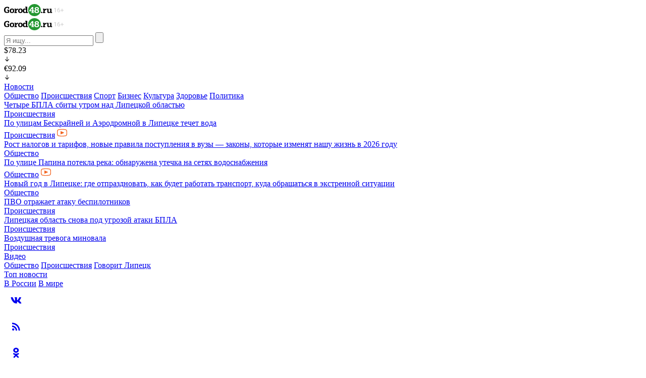

--- FILE ---
content_type: text/html; charset=UTF-8
request_url: https://gorod48.ru/news/410788/
body_size: 17314
content:
<!DOCTYPE html>
<html lang="ru" data-wf-page="6589c5875d52e6e1acae522b" data-wf-site="6589c5875d52e6e1acae5228">
  <head>
    <meta content="width=device-width, initial-scale=1" name="viewport"/>
    <meta http-equiv="Content-Type" content="text/html; charset=UTF-8" />
<meta name="keywords" content="последние главные новости и присшествия дня вчера и сегодня в России и мире город 48 Самосуд  воровство" />
<meta name="description" content="Над преступниками совершили самосуд." />
<script type="text/javascript" data-skip-moving="true">(function(w, d) {var v = w.frameCacheVars = {'CACHE_MODE':'HTMLCACHE','storageBlocks':[],'dynamicBlocks':{'y0XwfU':'d41d8cd98f00','2DJmFo':'d41d8cd98f00','ALOAcH':'d41d8cd98f00','Zg1Ab0':'d41d8cd98f00','comments.form':'8f0cedc49681','MoecjV':'d41d8cd98f00'},'AUTO_UPDATE':true,'AUTO_UPDATE_TTL':'0','version':'2'};var inv = false;if (v.AUTO_UPDATE === false){if (v.AUTO_UPDATE_TTL && v.AUTO_UPDATE_TTL > 0){var lm = Date.parse(d.lastModified);if (!isNaN(lm)){var td = new Date().getTime();if ((lm + v.AUTO_UPDATE_TTL * 1000) >= td){w.frameRequestStart = false;w.preventAutoUpdate = true;return;}inv = true;}}else{w.frameRequestStart = false;w.preventAutoUpdate = true;return;}}var r = w.XMLHttpRequest ? new XMLHttpRequest() : (w.ActiveXObject ? new w.ActiveXObject("Microsoft.XMLHTTP") : null);if (!r) { return; }w.frameRequestStart = true;var m = v.CACHE_MODE; var l = w.location; var x = new Date().getTime();var q = "?bxrand=" + x + (l.search.length > 0 ? "&" + l.search.substring(1) : "");var u = l.protocol + "//" + l.host + l.pathname + q;r.open("GET", u, true);r.setRequestHeader("BX-ACTION-TYPE", "get_dynamic");r.setRequestHeader("X-Bitrix-Composite", "get_dynamic");r.setRequestHeader("BX-CACHE-MODE", m);r.setRequestHeader("BX-CACHE-BLOCKS", v.dynamicBlocks ? JSON.stringify(v.dynamicBlocks) : "");if (inv){r.setRequestHeader("BX-INVALIDATE-CACHE", "Y");}try { r.setRequestHeader("BX-REF", d.referrer || "");} catch(e) {}if (m === "APPCACHE"){r.setRequestHeader("BX-APPCACHE-PARAMS", JSON.stringify(v.PARAMS));r.setRequestHeader("BX-APPCACHE-URL", v.PAGE_URL ? v.PAGE_URL : "");}r.onreadystatechange = function() {if (r.readyState != 4) { return; }var a = r.getResponseHeader("BX-RAND");var b = w.BX && w.BX.frameCache ? w.BX.frameCache : false;if (a != x || !((r.status >= 200 && r.status < 300) || r.status === 304 || r.status === 1223 || r.status === 0)){var f = {error:true, reason:a!=x?"bad_rand":"bad_status", url:u, xhr:r, status:r.status};if (w.BX && w.BX.ready && b){BX.ready(function() {setTimeout(function(){BX.onCustomEvent("onFrameDataRequestFail", [f]);}, 0);});}w.frameRequestFail = f;return;}if (b){b.onFrameDataReceived(r.responseText);if (!w.frameUpdateInvoked){b.update(false);}w.frameUpdateInvoked = true;}else{w.frameDataString = r.responseText;}};r.send();var p = w.performance;if (p && p.addEventListener && p.getEntries && p.setResourceTimingBufferSize){var e = 'resourcetimingbufferfull';var h = function() {if (w.BX && w.BX.frameCache && w.BX.frameCache.frameDataInserted){p.removeEventListener(e, h);}else {p.setResourceTimingBufferSize(p.getEntries().length + 50);}};p.addEventListener(e, h);}})(window, document);</script>
<script type="text/javascript" data-skip-moving="true">(function(w, d, n) {var cl = "bx-core";var ht = d.documentElement;var htc = ht ? ht.className : undefined;if (htc === undefined || htc.indexOf(cl) !== -1){return;}var ua = n.userAgent;if (/(iPad;)|(iPhone;)/i.test(ua)){cl += " bx-ios";}else if (/Windows/i.test(ua)){cl += ' bx-win';}else if (/Macintosh/i.test(ua)){cl += " bx-mac";}else if (/Linux/i.test(ua) && !/Android/i.test(ua)){cl += " bx-linux";}else if (/Android/i.test(ua)){cl += " bx-android";}cl += (/(ipad|iphone|android|mobile|touch)/i.test(ua) ? " bx-touch" : " bx-no-touch");cl += w.devicePixelRatio && w.devicePixelRatio >= 2? " bx-retina": " bx-no-retina";var ieVersion = -1;if (/AppleWebKit/.test(ua)){cl += " bx-chrome";}else if (/Opera/.test(ua)){cl += " bx-opera";}else if (/Firefox/.test(ua)){cl += " bx-firefox";}ht.className = htc ? htc + " " + cl : cl;})(window, document, navigator);</script>


<link href="/bitrix/cache/css/s2/gorod48/template_7329d3a6fe55a9a29bf4065f4c693aa5/template_7329d3a6fe55a9a29bf4065f4c693aa5_v1.css?1738566467211333" type="text/css"  data-template-style="true" rel="stylesheet" />







<link href="/local/templates/gorod48/images/favicon.png" rel="shortcut icon" type="image/x-icon">
<link href="/local/templates/gorod48/images/webclip.png" rel="apple-touch-icon">
<meta property="og:url" content="https://gorod48.ru"/>
<meta property="og:type" content="article" />
<meta property="og:title" content="Шесть мексиканцев поплатились за воровство конечностями — СМИ" />
<meta property="og:description" content="" />
<meta property="og:image" content="https://gorod48.ru/upload/iblock/2b5/2b5bec1d503bdada446397d0605615de.jpg" />
<meta property="og:image:width" content="535" />
<meta property="og:image:height" content="357" />



    <title>Шесть мексиканцев поплатились за воровство конечностями — СМИ</title>
  </head>
  <body>
    <div id="panel">
       
    </div>
    <div id="bxdynamic_y0XwfU_start" style="display:none"></div><div id="bxdynamic_y0XwfU_end" style="display:none"></div>    <div class="h-banner">
      <div id="bxdynamic_2DJmFo_start" style="display:none"></div><div id="bxdynamic_2DJmFo_end" style="display:none"></div>    </div>
    <div data-w-id="898a49d2-a77b-8a03-9d1b-75a374644afd" data-animation="over-left" data-collapse="all" data-duration="800" data-easing="ease-in-out" data-easing2="ease-in-out" role="banner" class="navbar w-nav">
      <div class="nav-menu-closebg"></div>
      <div class="container mod--nav">
        <div class="nav-inner">
          <div class="nav-burger w-nav-button"></div>
          <a href="/" class="nav-logo w-nav-brand">
            <img src="/local/templates/gorod48/images/navlogo.svg" loading="lazy" alt="" class="nav-logo-img">
          </a>
          <nav role="navigation" class="nav-menu w-nav-menu">
            <div class="nav-menu-flex">
              <div class="nav-menu-top">
                <a href="/" class="w-inline-block">
                  <img src="/local/templates/gorod48/images/navlogo.svg" loading="lazy" alt="" class="nav-logo-img">
                </a>
                <div class="nav-burger--menu w-nav-button"></div>
              </div>
              <form action="/search/">
  <div class="search">
    <input type="text" class="search-input" name="q" value="" placeholder="Я ищу..." />
    <input type="submit" value="" class="search-btn w-button" />
  </div>
</form>              <div class="nav-mob">
                                <div class="nav-currency-wr">
  <div class="nav-currency  mod--red">
    <div>$78.23</div>
    <div class="nav-currency-ico w-embed">
      <svg width="12" height="12" viewbox="0 0 12 12" fill="none" xmlns="http://www.w3.org/2000/svg">
        <path d="M2.22656 6.35213C2.27882 6.29969 2.34092 6.25809 2.40929 6.2297C2.47766 6.20131 2.55097 6.18669 2.625 6.18669C2.69903 6.18669 2.77234 6.20131 2.84071 6.2297C2.90908 6.25809 2.97118 6.29969 3.02344 6.35213L5.43703 8.76573L5.43703 1.8751C5.43703 1.72592 5.49629 1.58285 5.60178 1.47736C5.70727 1.37187 5.85035 1.3126 5.99953 1.3126C6.14872 1.3126 6.29179 1.37187 6.39728 1.47736C6.50277 1.58284 6.56203 1.72592 6.56203 1.8751L6.56203 8.76573L8.97656 6.35213C9.08224 6.24646 9.22556 6.1871 9.375 6.1871C9.52444 6.1871 9.66777 6.24646 9.77344 6.35213C9.87911 6.45781 9.93848 6.60113 9.93848 6.75057C9.93848 6.90001 9.87911 7.04334 9.77344 7.14901L6.39844 10.524C6.34618 10.5764 6.28408 10.6181 6.21571 10.6464C6.14734 10.6748 6.07403 10.6895 6 10.6895C5.92597 10.6895 5.85266 10.6748 5.78429 10.6464C5.71592 10.6181 5.65382 10.5764 5.60156 10.524L2.22656 7.14901C2.17412 7.09675 2.13251 7.03466 2.10412 6.96628C2.07573 6.89791 2.06112 6.82461 2.06112 6.75057C2.06112 6.67654 2.07573 6.60323 2.10412 6.53486C2.13251 6.46649 2.17412 6.40439 2.22656 6.35213Z" fill="currentcolor"></path>
      </svg>
    </div>
  </div>
  <div class="nav-currency  mod--red">
    <div>€92.09</div>
    <div class="nav-currency-ico w-embed">
      <svg width="12" height="12" viewbox="0 0 12 12" fill="none" xmlns="http://www.w3.org/2000/svg">
        <path d="M2.22656 6.35213C2.27882 6.29969 2.34092 6.25809 2.40929 6.2297C2.47766 6.20131 2.55097 6.18669 2.625 6.18669C2.69903 6.18669 2.77234 6.20131 2.84071 6.2297C2.90908 6.25809 2.97118 6.29969 3.02344 6.35213L5.43703 8.76573L5.43703 1.8751C5.43703 1.72592 5.49629 1.58285 5.60178 1.47736C5.70727 1.37187 5.85035 1.3126 5.99953 1.3126C6.14872 1.3126 6.29179 1.37187 6.39728 1.47736C6.50277 1.58284 6.56203 1.72592 6.56203 1.8751L6.56203 8.76573L8.97656 6.35213C9.08224 6.24646 9.22556 6.1871 9.375 6.1871C9.52444 6.1871 9.66777 6.24646 9.77344 6.35213C9.87911 6.45781 9.93848 6.60113 9.93848 6.75057C9.93848 6.90001 9.87911 7.04334 9.77344 7.14901L6.39844 10.524C6.34618 10.5764 6.28408 10.6181 6.21571 10.6464C6.14734 10.6748 6.07403 10.6895 6 10.6895C5.92597 10.6895 5.85266 10.6748 5.78429 10.6464C5.71592 10.6181 5.65382 10.5764 5.60156 10.524L2.22656 7.14901C2.17412 7.09675 2.13251 7.03466 2.10412 6.96628C2.07573 6.89791 2.06112 6.82461 2.06112 6.75057C2.06112 6.67654 2.07573 6.60323 2.10412 6.53486C2.13251 6.46649 2.17412 6.40439 2.22656 6.35213Z" fill="currentcolor"></path>
      </svg></div>
  </div>
</div>                              </div>
              <div class="nav-menu-center">
                <div class="nav-menu-sec">
                  <a href="/news/" class="nav-menu-sec-title">Новости</a>
                  
<div class="nav-menu-link-grid">
      <a href="/news/association/" class="nav-menu-sec-link">Общество</a>
      <a href="/news/accident/" class="nav-menu-sec-link">Происшествия</a>
      <a href="/news/sport/" class="nav-menu-sec-link">Спорт</a>
      <a href="/news/business/" class="nav-menu-sec-link">Бизнес</a>
      <a href="/news/culture/" class="nav-menu-sec-link">Культура</a>
      <a href="/news/health/" class="nav-menu-sec-link">Здоровье</a>
      <a href="/news/politics/" class="nav-menu-sec-link">Политика</a>
  </div>
                </div>
                <div class="nav-menu-news">
                  <div data-name="slider-nav" class="swiper mod--nav">
                                        <div class="swiper-wrapper mod--tabs">
      <div class="swiper-slide mod--nav">
      <div class="card-small">
        <a href="/news/1978976/" class="card-small-title-link">Четыре БПЛА сбиты утром над Липецкой областью</a>
        <div class="card-small-bot">
          <a href="/news/accident/" class="card-small-cat">Происшествия</a>
                    </div>
      </div>
    </div>
      <div class="swiper-slide mod--nav">
      <div class="card-small">
        <a href="/news/1978921/" class="card-small-title-link">По улицам Бескрайней и Аэродромной в Липецке течет вода</a>
        <div class="card-small-bot">
          <a href="/news/accident/" class="card-small-cat">Происшествия</a>
                          <img loading="lazy" src="/local/templates/gorod48/images/video--ico.svg" alt="" class="card--small-ico">
                    </div>
      </div>
    </div>
      <div class="swiper-slide mod--nav">
      <div class="card-small">
        <a href="/news/1978842/" class="card-small-title-link">Рост налогов и тарифов, новые правила поступления в вузы — законы, которые изменят нашу жизнь в 2026 году</a>
        <div class="card-small-bot">
          <a href="/news/association/" class="card-small-cat">Общество</a>
                    </div>
      </div>
    </div>
      <div class="swiper-slide mod--nav">
      <div class="card-small">
        <a href="/news/1978878/" class="card-small-title-link">По улице Папина потекла река: обнаружена утечка на сетях водоснабжения</a>
        <div class="card-small-bot">
          <a href="/news/association/" class="card-small-cat">Общество</a>
                          <img loading="lazy" src="/local/templates/gorod48/images/video--ico.svg" alt="" class="card--small-ico">
                    </div>
      </div>
    </div>
      <div class="swiper-slide mod--nav">
      <div class="card-small">
        <a href="/news/1978869/" class="card-small-title-link">Новый год в Липецке: где отпраздновать, как будет работать транспорт, куда обращаться в экстренной ситуации</a>
        <div class="card-small-bot">
          <a href="/news/association/" class="card-small-cat">Общество</a>
                    </div>
      </div>
    </div>
      <div class="swiper-slide mod--nav">
      <div class="card-small">
        <a href="/news/1978868/" class="card-small-title-link">ПВО отражает атаку беспилотников</a>
        <div class="card-small-bot">
          <a href="/news/accident/" class="card-small-cat">Происшествия</a>
                    </div>
      </div>
    </div>
      <div class="swiper-slide mod--nav">
      <div class="card-small">
        <a href="/news/1978867/" class="card-small-title-link">Липецкая область снова под угрозой атаки БПЛА</a>
        <div class="card-small-bot">
          <a href="/news/accident/" class="card-small-cat">Происшествия</a>
                    </div>
      </div>
    </div>
      <div class="swiper-slide mod--nav">
      <div class="card-small">
        <a href="/news/1978866/" class="card-small-title-link">Воздушная тревога миновала</a>
        <div class="card-small-bot">
          <a href="/news/accident/" class="card-small-cat">Происшествия</a>
                    </div>
      </div>
    </div>
  </div>
                  </div>
                </div>
                <div class="nav-menu-center-row">
                  <div class="nav-menu-sec">
                    <a href="/video/" class="nav-menu-sec-title">Видео</a>
                    

<div class="nav-menu-link-grid mod--2col">
      <a href="/video/association/" class="nav-menu-sec-link">Общество</a>
      <a href="/video/accident/" class="nav-menu-sec-link">Происшествия</a>
      <a href="/video/says/" class="nav-menu-sec-link">Говорит Липецк</a>
  </div>
                  </div>
                  <div class="nav-menu-sec">
                    <a href="/topnews/" class="nav-menu-sec-title">Топ новости</a>
                    <div class="nav-menu-link-grid mod--1col">
                      <a href="/topnews/russia/" class="nav-menu-sec-link">В России</a>
                      <a href="/topnews/world/" class="nav-menu-sec-link">В мире</a>
                    </div>
                  </div>
                </div>
              </div>
              <div class="nav-menu-soclist">
                <a href="https://vk.com/public23684992" target="_blank" class="nav-menu-soclink w-inline-block">
                  <div class="nav-menu-socico w-embed">
                    <svg width="48" height="48" viewbox="0 0 48 48" fill="none" xmlns="http://www.w3.org/2000/svg">
                      <path d="M33.503 30.3808H31.222C30.359 30.3808 30.099 29.6818 28.552 28.1338C27.2 26.8308 26.629 26.6688 26.287 26.6688C25.814 26.6688 25.685 26.7988 25.685 27.4498V29.5018C25.685 30.0568 25.505 30.3818 24.055 30.3818C22.6483 30.2873 21.2842 29.86 20.075 29.135C18.8658 28.41 17.8461 27.4081 17.1 26.2118C15.3284 24.0069 14.0957 21.4189 13.5 18.6538C13.5 18.3118 13.63 18.0018 14.282 18.0018H16.562C17.148 18.0018 17.359 18.2628 17.589 18.8658C18.696 22.1238 20.585 24.9578 21.352 24.9578C21.646 24.9578 21.774 24.8278 21.774 24.0948V20.7388C21.677 19.2078 20.864 19.0788 20.864 18.5248C20.8743 18.3787 20.9411 18.2423 21.0504 18.1446C21.1596 18.047 21.3026 17.9958 21.449 18.0018H25.033C25.523 18.0018 25.685 18.2458 25.685 18.8318V23.3618C25.685 23.8508 25.895 24.0128 26.043 24.0128C26.337 24.0128 26.563 23.8508 27.102 23.3128C28.2574 21.9038 29.2013 20.334 29.904 18.6528C29.9759 18.451 30.1119 18.2782 30.2912 18.1609C30.4705 18.0435 30.6832 17.988 30.897 18.0028H33.178C33.862 18.0028 34.007 18.3448 33.862 18.8328C33.0324 20.6913 32.0058 22.4553 30.8 24.0948C30.554 24.4698 30.456 24.6648 30.8 25.1048C31.026 25.4468 31.826 26.1148 32.363 26.7498C33.145 27.5298 33.794 28.4318 34.285 29.4198C34.481 30.0558 34.154 30.3808 33.503 30.3808Z" fill="currentcolor"></path>
                    </svg>
                  </div>
                </a>
                <a href="/rss/rss.xml" target="_blank" class="nav-menu-soclink w-inline-block">
                  <div class="nav-menu-socico w-embed">
                    <svg width="48" height="48" viewbox="0 0 48 48" fill="none" xmlns="http://www.w3.org/2000/svg">
                      <path d="M18.18 27.6399C18.7582 27.6399 19.3127 27.8696 19.7215 28.2784C20.1303 28.6873 20.36 29.2418 20.36 29.8199C20.36 30.9999 19.38 31.9999 18.18 31.9999C17 31.9999 16 30.9999 16 29.8199C16 29.2418 16.2297 28.6873 16.6385 28.2784C17.0473 27.8696 17.6018 27.6399 18.18 27.6399ZM16 16.4399C20.1268 16.4399 24.0845 18.0793 27.0026 20.9974C29.9206 23.9154 31.56 27.8732 31.56 31.9999H28.73C28.73 28.6237 27.3888 25.3858 25.0015 22.9985C22.6141 20.6111 19.3762 19.2699 16 19.2699V16.4399ZM16 22.0999C18.6256 22.0999 21.1437 23.143 23.0004 24.9996C24.857 26.8562 25.9 29.3743 25.9 31.9999H23.07C23.07 30.1249 22.3251 28.3266 20.9992 27.0007C19.6734 25.6748 17.8751 24.9299 16 24.9299V22.0999Z" fill="currentcolor"></path>
                    </svg>
                  </div>
                </a>
                                <a href="https://ok.ru/gorod48" target="_blank" class="nav-menu-soclink w-inline-block">
                  <div class="nav-menu-socico w-embed">
                    <svg width="48" height="48" viewbox="0 0 48 48" fill="none" xmlns="http://www.w3.org/2000/svg">
                      <path fill-rule="evenodd" clip-rule="evenodd" d="M23.748 14C20.7104 14 18.248 16.2386 18.248 18.9999C18.248 21.7613 20.7104 24 23.748 24C26.7856 24 29.248 21.7613 29.248 18.9999C29.248 16.2386 26.7856 14 23.748 14ZM23.748 21.0669C22.4924 21.0669 21.4745 20.1414 21.4745 19C21.4745 17.8585 22.4924 16.9331 23.748 16.9331C25.0037 16.9331 26.0216 17.8585 26.0216 19C26.0216 20.1414 25.0037 21.0669 23.748 21.0669ZM25.6952 28.4934C27.7581 28.0709 28.9943 27.089 29.0597 27.0363C29.6634 26.5497 29.7603 25.6634 29.2762 25.0566C28.7922 24.4499 27.9105 24.3524 27.3067 24.8389C27.2939 24.8493 25.9755 25.8659 23.8062 25.8674C23.8061 25.8674 23.8061 25.8674 23.8061 25.8674C23.8061 25.8674 23.806 25.8674 23.806 25.8674C21.6367 25.8659 20.2904 24.8493 20.2776 24.8389C19.6739 24.3524 18.7921 24.4499 18.3081 25.0566C17.824 25.6634 17.921 26.5497 18.5246 27.0363C18.5909 27.0898 19.8781 28.0973 21.9988 28.5097L19.0432 31.6144C18.5061 32.1743 18.5222 33.0658 19.0793 33.6057C19.3512 33.8692 19.7016 34.0002 20.0517 34.0002C20.4188 34.0002 20.7855 33.856 21.0604 33.5694L23.8061 30.6295L26.8292 33.5884C27.377 34.1381 28.2639 34.1372 28.8106 33.5869C29.3574 33.0365 29.3567 32.1448 28.8091 31.5953L25.6952 28.4934Z" fill="currentcolor"></path>
                    </svg>
                  </div>
                </a>
                                              </div>
            </div>
          </nav>
          <div class="nav-desk">
                        <div class="nav-currency-wr">
  <div class="nav-currency  mod--red">
    <div>$78.23</div>
    <div class="nav-currency-ico w-embed">
      <svg width="12" height="12" viewbox="0 0 12 12" fill="none" xmlns="http://www.w3.org/2000/svg">
        <path d="M2.22656 6.35213C2.27882 6.29969 2.34092 6.25809 2.40929 6.2297C2.47766 6.20131 2.55097 6.18669 2.625 6.18669C2.69903 6.18669 2.77234 6.20131 2.84071 6.2297C2.90908 6.25809 2.97118 6.29969 3.02344 6.35213L5.43703 8.76573L5.43703 1.8751C5.43703 1.72592 5.49629 1.58285 5.60178 1.47736C5.70727 1.37187 5.85035 1.3126 5.99953 1.3126C6.14872 1.3126 6.29179 1.37187 6.39728 1.47736C6.50277 1.58284 6.56203 1.72592 6.56203 1.8751L6.56203 8.76573L8.97656 6.35213C9.08224 6.24646 9.22556 6.1871 9.375 6.1871C9.52444 6.1871 9.66777 6.24646 9.77344 6.35213C9.87911 6.45781 9.93848 6.60113 9.93848 6.75057C9.93848 6.90001 9.87911 7.04334 9.77344 7.14901L6.39844 10.524C6.34618 10.5764 6.28408 10.6181 6.21571 10.6464C6.14734 10.6748 6.07403 10.6895 6 10.6895C5.92597 10.6895 5.85266 10.6748 5.78429 10.6464C5.71592 10.6181 5.65382 10.5764 5.60156 10.524L2.22656 7.14901C2.17412 7.09675 2.13251 7.03466 2.10412 6.96628C2.07573 6.89791 2.06112 6.82461 2.06112 6.75057C2.06112 6.67654 2.07573 6.60323 2.10412 6.53486C2.13251 6.46649 2.17412 6.40439 2.22656 6.35213Z" fill="currentcolor"></path>
      </svg>
    </div>
  </div>
  <div class="nav-currency  mod--red">
    <div>€92.09</div>
    <div class="nav-currency-ico w-embed">
      <svg width="12" height="12" viewbox="0 0 12 12" fill="none" xmlns="http://www.w3.org/2000/svg">
        <path d="M2.22656 6.35213C2.27882 6.29969 2.34092 6.25809 2.40929 6.2297C2.47766 6.20131 2.55097 6.18669 2.625 6.18669C2.69903 6.18669 2.77234 6.20131 2.84071 6.2297C2.90908 6.25809 2.97118 6.29969 3.02344 6.35213L5.43703 8.76573L5.43703 1.8751C5.43703 1.72592 5.49629 1.58285 5.60178 1.47736C5.70727 1.37187 5.85035 1.3126 5.99953 1.3126C6.14872 1.3126 6.29179 1.37187 6.39728 1.47736C6.50277 1.58284 6.56203 1.72592 6.56203 1.8751L6.56203 8.76573L8.97656 6.35213C9.08224 6.24646 9.22556 6.1871 9.375 6.1871C9.52444 6.1871 9.66777 6.24646 9.77344 6.35213C9.87911 6.45781 9.93848 6.60113 9.93848 6.75057C9.93848 6.90001 9.87911 7.04334 9.77344 7.14901L6.39844 10.524C6.34618 10.5764 6.28408 10.6181 6.21571 10.6464C6.14734 10.6748 6.07403 10.6895 6 10.6895C5.92597 10.6895 5.85266 10.6748 5.78429 10.6464C5.71592 10.6181 5.65382 10.5764 5.60156 10.524L2.22656 7.14901C2.17412 7.09675 2.13251 7.03466 2.10412 6.96628C2.07573 6.89791 2.06112 6.82461 2.06112 6.75057C2.06112 6.67654 2.07573 6.60323 2.10412 6.53486C2.13251 6.46649 2.17412 6.40439 2.22656 6.35213Z" fill="currentcolor"></path>
      </svg></div>
  </div>
</div>            <div class="nav-desk-soclist">
              <a href="https://vk.com/public23684992" target="_blank" class="nav-menu-soclink w-inline-block">
                <div class="nav-menu-socico mod--sm w-embed">
                  <svg width="48" height="48" viewbox="0 0 48 48" fill="none" xmlns="http://www.w3.org/2000/svg">
                    <path d="M33.503 30.3808H31.222C30.359 30.3808 30.099 29.6818 28.552 28.1338C27.2 26.8308 26.629 26.6688 26.287 26.6688C25.814 26.6688 25.685 26.7988 25.685 27.4498V29.5018C25.685 30.0568 25.505 30.3818 24.055 30.3818C22.6483 30.2873 21.2842 29.86 20.075 29.135C18.8658 28.41 17.8461 27.4081 17.1 26.2118C15.3284 24.0069 14.0957 21.4189 13.5 18.6538C13.5 18.3118 13.63 18.0018 14.282 18.0018H16.562C17.148 18.0018 17.359 18.2628 17.589 18.8658C18.696 22.1238 20.585 24.9578 21.352 24.9578C21.646 24.9578 21.774 24.8278 21.774 24.0948V20.7388C21.677 19.2078 20.864 19.0788 20.864 18.5248C20.8743 18.3787 20.9411 18.2423 21.0504 18.1446C21.1596 18.047 21.3026 17.9958 21.449 18.0018H25.033C25.523 18.0018 25.685 18.2458 25.685 18.8318V23.3618C25.685 23.8508 25.895 24.0128 26.043 24.0128C26.337 24.0128 26.563 23.8508 27.102 23.3128C28.2574 21.9038 29.2013 20.334 29.904 18.6528C29.9759 18.451 30.1119 18.2782 30.2912 18.1609C30.4705 18.0435 30.6832 17.988 30.897 18.0028H33.178C33.862 18.0028 34.007 18.3448 33.862 18.8328C33.0324 20.6913 32.0058 22.4553 30.8 24.0948C30.554 24.4698 30.456 24.6648 30.8 25.1048C31.026 25.4468 31.826 26.1148 32.363 26.7498C33.145 27.5298 33.794 28.4318 34.285 29.4198C34.481 30.0558 34.154 30.3808 33.503 30.3808Z" fill="currentcolor"></path>
                  </svg>
                </div>
              </a>
              <a href="/rss/rss.xml" target="_blank" class="nav-menu-soclink w-inline-block">
                <div class="nav-menu-socico mod--sm w-embed">
                  <svg width="48" height="48" viewbox="0 0 48 48" fill="none" xmlns="http://www.w3.org/2000/svg">
                    <path d="M18.18 27.6399C18.7582 27.6399 19.3127 27.8696 19.7215 28.2784C20.1303 28.6873 20.36 29.2418 20.36 29.8199C20.36 30.9999 19.38 31.9999 18.18 31.9999C17 31.9999 16 30.9999 16 29.8199C16 29.2418 16.2297 28.6873 16.6385 28.2784C17.0473 27.8696 17.6018 27.6399 18.18 27.6399ZM16 16.4399C20.1268 16.4399 24.0845 18.0793 27.0026 20.9974C29.9206 23.9154 31.56 27.8732 31.56 31.9999H28.73C28.73 28.6237 27.3888 25.3858 25.0015 22.9985C22.6141 20.6111 19.3762 19.2699 16 19.2699V16.4399ZM16 22.0999C18.6256 22.0999 21.1437 23.143 23.0004 24.9996C24.857 26.8562 25.9 29.3743 25.9 31.9999H23.07C23.07 30.1249 22.3251 28.3266 20.9992 27.0007C19.6734 25.6748 17.8751 24.9299 16 24.9299V22.0999Z" fill="currentcolor"></path>
                  </svg>
                </div>
              </a>
                            <a href="https://ok.ru/gorod48" target="_blank" class="nav-menu-soclink w-inline-block">
                <div class="nav-menu-socico mod--sm w-embed">
                  <svg width="48" height="48" viewbox="0 0 48 48" fill="none" xmlns="http://www.w3.org/2000/svg">
                    <path fill-rule="evenodd" clip-rule="evenodd" d="M23.748 14C20.7104 14 18.248 16.2386 18.248 18.9999C18.248 21.7613 20.7104 24 23.748 24C26.7856 24 29.248 21.7613 29.248 18.9999C29.248 16.2386 26.7856 14 23.748 14ZM23.748 21.0669C22.4924 21.0669 21.4745 20.1414 21.4745 19C21.4745 17.8585 22.4924 16.9331 23.748 16.9331C25.0037 16.9331 26.0216 17.8585 26.0216 19C26.0216 20.1414 25.0037 21.0669 23.748 21.0669ZM25.6952 28.4934C27.7581 28.0709 28.9943 27.089 29.0597 27.0363C29.6634 26.5497 29.7603 25.6634 29.2762 25.0566C28.7922 24.4499 27.9105 24.3524 27.3067 24.8389C27.2939 24.8493 25.9755 25.8659 23.8062 25.8674C23.8061 25.8674 23.8061 25.8674 23.8061 25.8674C23.8061 25.8674 23.806 25.8674 23.806 25.8674C21.6367 25.8659 20.2904 24.8493 20.2776 24.8389C19.6739 24.3524 18.7921 24.4499 18.3081 25.0566C17.824 25.6634 17.921 26.5497 18.5246 27.0363C18.5909 27.0898 19.8781 28.0973 21.9988 28.5097L19.0432 31.6144C18.5061 32.1743 18.5222 33.0658 19.0793 33.6057C19.3512 33.8692 19.7016 34.0002 20.0517 34.0002C20.4188 34.0002 20.7855 33.856 21.0604 33.5694L23.8061 30.6295L26.8292 33.5884C27.377 34.1381 28.2639 34.1372 28.8106 33.5869C29.3574 33.0365 29.3567 32.1448 28.8091 31.5953L25.6952 28.4934Z" fill="currentcolor"></path>
                  </svg>
                </div>
              </a>
                                        </div>
                                  </div>
                  </div>
      </div>
    </div>
    <div class="h-scroll">
      <div class="container">
          <div data-name="slider-catnav" class="swiper mod--cat">
    <div class="slider--over-left"></div>
    <div class="swiper-wrapper mod--cat">
              <div class="swiper-slide mod--cat">
          <div class="h-scroll-item">
                          <a href="/news/" class="head-scroll-link">Все новости</a>
                      </div>
        </div>
              <div class="swiper-slide mod--cat">
          <div class="h-scroll-item">
                          <a href="/video/" class="head-scroll-link">Видео</a>
                      </div>
        </div>
              <div class="swiper-slide mod--cat">
          <div class="h-scroll-item">
                          <a href="/news/business/" class="head-scroll-link">Бизнес</a>
                      </div>
        </div>
              <div class="swiper-slide mod--cat">
          <div class="h-scroll-item">
                          <a href="/news/ratings/" class="head-scroll-link">Рейтинги</a>
                      </div>
        </div>
              <div class="swiper-slide mod--cat">
          <div class="h-scroll-item">
                          <a href="/news/nlmklive/" class="head-scroll-link" style="color:#0F58AC">НЛМК Live</a>
                      </div>
        </div>
              <div class="swiper-slide mod--cat">
          <div class="h-scroll-item">
                          <a href="/topnews/russia/" class="head-scroll-link">Главное в стране</a>
                      </div>
        </div>
              <div class="swiper-slide mod--cat">
          <div class="h-scroll-item">
                          <a href="/news/sport/" class="head-scroll-link">Спорт</a>
                      </div>
        </div>
              <div class="swiper-slide mod--cat">
          <div class="h-scroll-item">
                          <a href="/news/economics/" class="head-scroll-link">Экономика</a>
                      </div>
        </div>
              <div class="swiper-slide mod--cat">
          <div class="h-scroll-item">
                          <a href="/news/politics/" class="head-scroll-link">Политика</a>
                      </div>
        </div>
              <div class="swiper-slide mod--cat">
          <div class="h-scroll-item">
                          <a href="/news/health/" class="head-scroll-link">Здоровье</a>
                      </div>
        </div>
              <div class="swiper-slide mod--cat">
          <div class="h-scroll-item">
                          <a href="/news/coronavirus/" class="head-scroll-link">Коронавирус</a>
                      </div>
        </div>
              <div class="swiper-slide mod--cat">
          <div class="h-scroll-item">
                          <a href="/news/youknow/" class="head-scroll-link" style="color:#1ab95e">А знаете ли вы</a>
                      </div>
        </div>
              <div class="swiper-slide mod--cat">
          <div class="h-scroll-item">
                          <a href="/news/says/" class="head-scroll-link">Говорит Липецк</a>
                      </div>
        </div>
          </div>
    <div class="slider--over-right"></div>
  </div>
      </div>
    </div><section class="home--sec news-page">
  <div data-url="https://gorod48.ru/news/410788/" data-title="Шесть мексиканцев поплатились за воровство конечностями — СМИ">
    <div class="container">
      <div class="main-row">
        <div class="sb--left">
  <div class="sm--sidebar-banner">
    <div id="bxdynamic_ALOAcH_start" style="display:none"></div><div id="bxdynamic_ALOAcH_end" style="display:none"></div>  </div>
  <div class="sb--news">
    <div data-current="Tab 1" data-easing="ease" data-duration-in="300" data-duration-out="100" class="w-tabs">
      <div class="tabs-menu w-tab-menu">
        <a data-w-tab="Tab 1" class="tabs-menu-link w-inline-block w-tab-link w--current">
          <div>Популярное</div>
        </a>
        <a data-w-tab="Tab 2" class="tabs-menu-link w-inline-block w-tab-link">
          <div>Комментируют</div>
        </a>
      </div>
          <div class="tabs-content w-tab-content">
      <div data-w-tab="Tab 1" class="tabs-pane w-tab-pane w--tab-active">
                <div class="sb--card-list">
      <div class="card-small">
      <a href="/news/1978981/" class="card-small-title-link">Малолетних вандалов вызвали в полицию вместе с мамами и папами</a>
      <div class="card-small-bot">
        <a href="/news/accident/" class="card-small-cat">Происшествия</a>
              </div>
    </div>
          <div class="card-small">
      <a href="/news/1978984/" class="card-small-title-link">В Липецке опыть слышен вой сирен</a>
      <div class="card-small-bot">
        <a href="/news/accident/" class="card-small-cat">Происшествия</a>
              </div>
    </div>
          <div class="card-small">
        <div id="bxdynamic_y0XwfU_start" style="display:none"></div><div id="bxdynamic_y0XwfU_end" style="display:none"></div>      </div>
          <div class="card-small">
      <a href="/news/1978976/" class="card-small-title-link">Четыре БПЛА сбиты утром над Липецкой областью</a>
      <div class="card-small-bot">
        <a href="/news/accident/" class="card-small-cat">Происшествия</a>
              </div>
    </div>
          <div class="card-small">
      <a href="/news/1978977/" class="card-small-title-link">В 12-м микрорайоне появилась скульптура лошади</a>
      <div class="card-small-bot">
        <a href="/news/association/" class="card-small-cat">Общество</a>
              </div>
    </div>
          <div class="card-small">
      <a href="/news/1978985/" class="card-small-title-link">В Лебедянском районе из реки достали труп</a>
      <div class="card-small-bot">
        <a href="/news/accident/" class="card-small-cat">Происшествия</a>
              </div>
    </div>
          <div class="card-small">
      <a href="/news/1978991/" class="card-small-title-link">Итого 10: Минобороны сообщило, что вечером над Липецкой областью были сбиты ещё три беспилотника</a>
      <div class="card-small-bot">
        <a href="/news/accident/" class="card-small-cat">Происшествия</a>
              </div>
    </div>
          <div class="card-small">
      <a href="/news/1978988/" class="card-small-title-link">В небе над Липецкой областью уничтожены ещё 3 беспилотника</a>
      <div class="card-small-bot">
        <a href="/news/accident/" class="card-small-cat">Происшествия</a>
              </div>
    </div>
          <div class="card-small">
      <a href="/news/1978972/" class="card-small-title-link">В Липецке подростки украли мопед и тут же его потеряли</a>
      <div class="card-small-bot">
        <a href="/news/accident/" class="card-small-cat">Происшествия</a>
                  <img loading="lazy" src="/local/templates/gorod48/images/video--ico.svg" alt="" class="card--small-ico">
              </div>
    </div>
          <div class="card-small">
      <a href="/news/1978978/" class="card-small-title-link">«Машины уехали ещё вчера, а воды уже четвертые сутки нет»</a>
      <div class="card-small-bot">
        <a href="/news/association/" class="card-small-cat">Общество</a>
              </div>
    </div>
          <div class="card-small">
      <a href="/news/1978980/" class="card-small-title-link">Новогодняя «Венеция» на улице Индустриальной</a>
      <div class="card-small-bot">
        <a href="/news/association/" class="card-small-cat">Общество</a>
              </div>
    </div>
        <div class="sb--news-more">
    <a href="/news/popular/" class="btn-white mod--full-w mod--sm">Читать все</a>
  </div>
</div>      </div>
      <div data-w-tab="Tab 2" class="tabs-pane w-tab-pane">
        <div class="sb--card-list">
      <div class="card-small">
      <a href="/news/1978991/" class="card-small-title-link">Итого 10: Минобороны сообщило, что вечером над Липецкой областью были сбиты ещё три беспилотника</a>
      <div class="card-small-bot">
        <a href="/news/accident/" class="card-small-cat">Происшествия</a>
              </div>
    </div>
          <div class="card-small">
      <a href="/news/1978984/" class="card-small-title-link">В Липецке опыть слышен вой сирен</a>
      <div class="card-small-bot">
        <a href="/news/accident/" class="card-small-cat">Происшествия</a>
              </div>
    </div>
          <div class="card-small">
        <div id="bxdynamic_2DJmFo_start" style="display:none"></div><div id="bxdynamic_2DJmFo_end" style="display:none"></div>      </div>
          <div class="card-small">
      <a href="/news/1978990/" class="card-small-title-link">Сирены воют в Липецке третий раз за день</a>
      <div class="card-small-bot">
        <a href="/news/accident/" class="card-small-cat">Происшествия</a>
              </div>
    </div>
          <div class="card-small">
      <a href="/news/1978989/" class="card-small-title-link">Красный уровень отменён, жёлтый остался</a>
      <div class="card-small-bot">
        <a href="/news/accident/" class="card-small-cat">Происшествия</a>
              </div>
    </div>
          <div class="card-small">
      <a href="/news/1978985/" class="card-small-title-link">В Лебедянском районе из реки достали труп</a>
      <div class="card-small-bot">
        <a href="/news/accident/" class="card-small-cat">Происшествия</a>
              </div>
    </div>
          <div class="card-small">
      <a href="/news/1978992/" class="card-small-title-link">После падения обломков БПЛА в Ельце случился пожар</a>
      <div class="card-small-bot">
        <a href="/news/accident/" class="card-small-cat">Происшествия</a>
              </div>
    </div>
          <div class="card-small">
      <a href="/news/1978988/" class="card-small-title-link">В небе над Липецкой областью уничтожены ещё 3 беспилотника</a>
      <div class="card-small-bot">
        <a href="/news/accident/" class="card-small-cat">Происшествия</a>
              </div>
    </div>
          <div class="card-small">
      <a href="/news/1978983/" class="card-small-title-link">И вновь жёлтый</a>
      <div class="card-small-bot">
        <a href="/news/accident/" class="card-small-cat">Происшествия</a>
              </div>
    </div>
          <div class="card-small">
      <a href="/news/1978994/" class="card-small-title-link">Сегодня в Липецке: комики из Тулы, на пятый день нового года липчан тошнит от оливье </a>
      <div class="card-small-bot">
        <a href="/news/association/" class="card-small-cat">Общество</a>
              </div>
    </div>
          <div class="card-small">
      <a href="/news/1978993/" class="card-small-title-link">Жёлтый уровень воздушной опасности отменили в 8 утра</a>
      <div class="card-small-bot">
        <a href="/news/association/" class="card-small-cat">Общество</a>
              </div>
    </div>
        <div class="sb--news-more">
    <a href="/news/popular/comments/" class="btn-white mod--full-w mod--sm">Читать все</a>
  </div>
</div>      </div>
    </div>
        </div>
  </div>
</div>        <div class="center--content">
          <div class="post--head">
  <a href="/news/world/" class="link--grey">В мире</a>
  <div class="post--head-right">
    <div class="post--views">2143</div>
    <div class="post--data">18.10.2016 14:26</div>
        <div class="post--scale">
      <div class="w-embed">
        <svg width="32" height="32" viewbox="0 0 32 32" fill="none" xmlns="http://www.w3.org/2000/svg">
          <path fill-rule="evenodd" clip-rule="evenodd" d="M11.7255 5.65804C11.655 5.46566 11.5272 5.29956 11.3592 5.18222C11.1913 5.06488 10.9913 5.00195 10.7865 5.00195C10.5816 5.00195 10.3817 5.06488 10.2137 5.18222C10.0458 5.29956 9.91793 5.46566 9.84747 5.65804L2.84747 24.658C2.76211 24.9053 2.77703 25.1762 2.88904 25.4126C3.00105 25.6489 3.20123 25.832 3.44665 25.9226C3.69207 26.0131 3.96319 26.0038 4.20188 25.8968C4.44056 25.7898 4.62781 25.5935 4.72347 25.35L6.69347 20.004H11.1995C11.3975 19.306 11.6595 18.638 11.9855 18.004H7.42947L10.7855 8.89604L13.3715 15.916C13.8438 15.358 14.3696 14.8476 14.9415 14.392L11.7255 5.65804ZM21.7855 14.004C20.6036 14.004 19.4332 14.2368 18.3413 14.6891C17.2494 15.1414 16.2572 15.8043 15.4215 16.6401C14.5858 17.4758 13.9228 18.468 13.4706 19.5599C13.0183 20.6518 12.7855 21.8221 12.7855 23.004C12.7855 24.1859 13.0183 25.3563 13.4706 26.4482C13.9228 27.5401 14.5858 28.5323 15.4215 29.368C16.2572 30.2037 17.2494 30.8667 18.3413 31.319C19.4332 31.7712 20.6036 32.004 21.7855 32.004C24.1724 32.004 26.4616 31.0558 28.1494 29.368C29.8373 27.6802 30.7855 25.391 30.7855 23.004C30.7855 20.6171 29.8373 18.3279 28.1494 16.6401C26.4616 14.9522 24.1724 14.004 21.7855 14.004ZM21.7855 30.004C19.9289 30.004 18.1485 29.2665 16.8357 27.9538C15.523 26.641 14.7855 24.8605 14.7855 23.004C14.7855 21.1475 15.523 19.367 16.8357 18.0543C18.1485 16.7415 19.9289 16.004 21.7855 16.004C23.642 16.004 25.4225 16.7415 26.7352 18.0543C28.048 19.367 28.7855 21.1475 28.7855 23.004C28.7855 24.8605 28.048 26.641 26.7352 27.9538C25.4225 29.2665 23.642 30.004 21.7855 30.004ZM21.5855 26.8037C21.1437 26.8037 20.7855 26.4455 20.7855 26.0037V23.6039H18.3854C17.9436 23.6039 17.5854 23.2457 17.5854 22.8039C17.5854 22.3621 17.9436 22.0039 18.3854 22.0039H20.7855V19.6037C20.7855 19.1619 21.1437 18.8037 21.5855 18.8037C22.0273 18.8037 22.3855 19.1619 22.3855 19.6037V22.0039H24.7854C25.2273 22.0039 25.5854 22.3621 25.5854 22.8039C25.5854 23.2457 25.2273 23.6039 24.7854 23.6039H22.3855V26.0037C22.3855 26.4455 22.0273 26.8037 21.5855 26.8037Z" fill="currentcolor"></path>
        </svg>
      </div>
    </div>
  </div>
</div>
<div class="post--content">
  <h1 class="post--h1">Шесть мексиканцев поплатились за воровство конечностями — СМИ</h1>
        <p class="post--desc">
      Над преступниками совершили самосуд.    </p>
    <div class="post--body">
    <div class="post--block">
          <div id="bxdynamic_Zg1Ab0_start" style="display:none"></div><div id="bxdynamic_Zg1Ab0_end" style="display:none"></div>              </div>
                              В&nbsp;Мексике в&nbsp;городе&nbsp;Тлакепаке&nbsp;у&nbsp;шести человек отрезали кисти рук за&nbsp;то, что они, предположительно, занимались воровством, сообщает <a target="_blank" href="http://www.proceso.com.mx/459097/les-cortan-las-manos-a-seis-presuntos-ladrones-en-tlaquepaque">Proceso</a>. Отмечается, что самосуд совершили неизвестные, оставившие записку и назвавшие себя группа "Антикрысы". <br>
 <br>
 <a target="_blank" href="http://www.ntv.ru/novosti/1675378/">НТВ</a> добавляет, что пятерых мужчин и&nbsp;женщину с&nbsp;ампутированными конечностями обнаружили в&nbsp;окрестностях Гвадалахары. Там&nbsp;же найден мертвым еще один человек с&nbsp;отрезанными кистями. Полиция ведет разбирательство.<br>
 <br>
 В тексте записке было указано, что люди с отрезанными кистями рук угоняли машины, мотоциклы, похищали вещи у женщин и детей. Этим неизвестные и объясняют свое нападение на группу лиц, указывает <a target="_blank" href="https://www.gazeta.ru/social/news/2016/10/18/n_9230735.shtml">«Газета»</a>.    
        
      </div>
</div>
  <div class="post-tags">
          <div class="h-scroll-item mod-post">
        <a href="/search/?tags=Самосуд" class="head-scroll-link">Самосуд</a>
      </div>
          <div class="h-scroll-item mod-post">
        <a href="/search/?tags=воровство" class="head-scroll-link">воровство</a>
      </div>
      </div>
  <div class="post-reaction">
    <div class="main-card--reactions mod-post" data-eid="410788">
              <div class="main-card-reaction mod-post" data-vote="1">
          <img src="/local/templates/gorod48/images/emoji1.png" class="main-card-emoji" loading="lazy" alt="">
          <div class="main-card-count mod-post">0</div>
        </div>
              <div class="main-card-reaction mod-post" data-vote="2">
          <img src="/local/templates/gorod48/images/emoji2.png" class="main-card-emoji" loading="lazy" alt="">
          <div class="main-card-count mod-post">0</div>
        </div>
              <div class="main-card-reaction mod-post" data-vote="3">
          <img src="/local/templates/gorod48/images/emoji3.png" class="main-card-emoji" loading="lazy" alt="">
          <div class="main-card-count mod-post">0</div>
        </div>
              <div class="main-card-reaction mod-post" data-vote="4">
          <img src="/local/templates/gorod48/images/emoji4.png" class="main-card-emoji" loading="lazy" alt="">
          <div class="main-card-count mod-post">0</div>
        </div>
              <div class="main-card-reaction mod-post" data-vote="5">
          <img src="/local/templates/gorod48/images/emoji5.png" class="main-card-emoji" loading="lazy" alt="">
          <div class="main-card-count mod-post">0</div>
        </div>
          </div>
  </div>
          

                      <div class="post-comments">
                            <h3>Комментарии </h3>
              <div class="comment-form--main">
                <div id="bxdynamic_comments.form_start" style="display:none"></div>                


<div id="comment-form" class="comment-form-block w-form">
  <form action="/news/410788/" id="wf-form-comment-form" name="wf-form-comment-form" data-name="comment-form" method="post" class="comment-form" data-wf-page-id="6595876198ebe1df877e2c5c" data-wf-element-id="72ac219f-7c1e-735a-c46b-355fad97461d" enctype="multipart/form-data">
    <input type="hidden" name="sessid" id="sessid" value="" />    <input type="hidden" name="fsbb_key" value="31.9.4.23.57.13.321.19.17.9.432.23" />
<input type="hidden" name="8476315e469d4b349c4f13a" value="315e469d4b349c4f13a" />
<input type="hidden" name="457c134ff515c1d55a74008" value="MTc2NzU5NDI5OA==" />
<span style="display:none;visibility:hidden;">
<label for="name">Do not enter anything in this field </label>
<input type="text" name="name" id="name" value="" />
</span>
    <input type="hidden" name="ELEMENT_ID" value="410788" />
    <input type="hidden" name="PARENT_ID" value="" />
    <div class="user-img">
          </div>
    <div class="comment-form-fields">
      <div id="w-node-_1f0b95ac-b2bb-8acf-71d4-10a8d2751878-877e2c5c" class="comment-form-head">
        <div class="comment-form-title">Написать комментарий</div>
        <div class="comment-form-subt">
                      Как гость                   </div>
      </div>
            
        <input class="input w-input" maxlength="256" name="author_name" data-name="Name" placeholder="Введите ваше имя" type="text" id="name" required="">
        
      <textarea required="" placeholder="Введите комментарий" maxlength="5000" id="field" name="message" data-name="Field" class="input mod--textarea w-node-b4a7ff09-6fe2-6652-cb34-7550e726c6a9-877e2c5c w-input"></textarea>
      <div id="w-node-cd1b00c0-cc29-52fe-c570-056dfd2c3e5b-877e2c5c" class="comment-form-bottom">
        <div class="text--grey">Нажимая на кнопку &quot;Опубликовать&quot;, вы соглашаетесь с <a href="/rules/" class="link--grey link--underline">правилами</a>.
        </div>
        <input type="submit" data-wait="Please wait..." class="btn-green w-button" value="Опубликовать">
      </div>
    </div>
  </form>
    </div>                <div id="bxdynamic_comments.form_end" style="display:none"></div>                              </div>
            </div>
                  </div>
        <div class="sb--right">
          <div class="sidebar--banner">
            <div id="bxdynamic_MoecjV_start" style="display:none"></div><div id="bxdynamic_MoecjV_end" style="display:none"></div>          </div>
        </div>
      </div>
      <div class="home--slider-wr">
        <div class="h--slider-head">Рекомендуем</div>
        <div data-name="slider-rec" class="swiper sl--rec">
  <div class="swiper-wrapper sl--rec">
          <div class="swiper-slide sl--rec">
        <div class="main-card mod--slider">
          <div class="main-card-imgwr mod--sl">
            <a href="/news/1978773/" class="main-card--imglink mod--sl w-inline-block">
              <img src="/upload/iblock/064/dnbno5b31pfql2r5qfhy3hkwpza2e0i2.webp" loading="lazy" alt="" class="rec--bg">
                              <div class="main-card--video-over"></div>
                          </a>
            <div class="main-card--data mod--sl">
              <a href="/news/culture/">Культура</a>
            </div>
          </div>
          <a href="/news/1978773/" class="main-card--content mod--sl w-inline-block">
            <div class="main-card-title">«Ёлки» в липецких театрах: куда сводить на праздниках детей?</div>
          </a>
        </div>
      </div>
          <div class="swiper-slide sl--rec">
        <div class="main-card mod--slider">
          <div class="main-card-imgwr mod--sl">
            <a href="/news/1978718/" class="main-card--imglink mod--sl w-inline-block">
              <img src="/upload/iblock/893/qeqay6tpeonarl94zqqosfolif1rmpn9.webp" loading="lazy" alt="" class="rec--bg">
                          </a>
            <div class="main-card--data mod--sl">
              <a href="/news/association/">Общество</a>
            </div>
          </div>
          <a href="/news/1978718/" class="main-card--content mod--sl w-inline-block">
            <div class="main-card-title">Мясо дорожает, овощи и бакалея дешевеют</div>
          </a>
        </div>
      </div>
          <div class="swiper-slide sl--rec">
        <div class="main-card mod--slider">
          <div class="main-card-imgwr mod--sl">
            <a href="/news/1978729/" class="main-card--imglink mod--sl w-inline-block">
              <img src="/upload/iblock/0af/ee4ojdgk2aunqk4569zaxwhi2tmwd9q3.webp" loading="lazy" alt="" class="rec--bg">
                          </a>
            <div class="main-card--data mod--sl">
              <a href="/news/youknow/">А знаете ли вы</a>
            </div>
          </div>
          <a href="/news/1978729/" class="main-card--content mod--sl w-inline-block">
            <div class="main-card-title">«Этот луч прямой и резкий...» — как липчане смотрели туманные картины из волшебного фонаря</div>
          </a>
        </div>
      </div>
          <div class="swiper-slide sl--rec">
        <div class="main-card mod--slider">
          <div class="main-card-imgwr mod--sl">
            <a href="/news/1978775/?erid=F7NfYUJCUneTUTAj2Vyj" class="main-card--imglink mod--sl w-inline-block">
              <img src="/upload/iblock/0dc/zat24zt7xeqcsgusqqfeb2q3wjzm8683.webp" loading="lazy" alt="" class="rec--bg">
                          </a>
            <div class="main-card--data mod--sl">
              <a href="/news/business/">Бизнес</a>
            </div>
          </div>
          <a href="/news/1978775/?erid=F7NfYUJCUneTUTAj2Vyj" class="main-card--content mod--sl w-inline-block">
            <div class="main-card-title">Деловая радиостанция  Business FM начала вещание в Липецке</div>
          </a>
        </div>
      </div>
          <div class="swiper-slide sl--rec">
        <div class="main-card mod--slider">
          <div class="main-card-imgwr mod--sl">
            <a href="/news/1978659/" class="main-card--imglink mod--sl w-inline-block">
              <img src="/upload/iblock/b52/ktwh1zw4814d8o7viivkqfm5ii7xo3hz.webp" loading="lazy" alt="" class="rec--bg">
                          </a>
            <div class="main-card--data mod--sl">
              <a href="/news/association/">Общество</a>
            </div>
          </div>
          <a href="/news/1978659/" class="main-card--content mod--sl w-inline-block">
            <div class="main-card-title">Сдан в эксплуатацию новый хирургический корпус областной детской больницы</div>
          </a>
        </div>
      </div>
          <div class="swiper-slide sl--rec">
        <div class="main-card mod--slider">
          <div class="main-card-imgwr mod--sl">
            <a href="/news/1978658/" class="main-card--imglink mod--sl w-inline-block">
              <img src="/upload/iblock/b11/vp157zu66dsuz1rqsbms6rg82vl9ocqu.webp" loading="lazy" alt="" class="rec--bg">
                          </a>
            <div class="main-card--data mod--sl">
              <a href="/news/association/">Общество</a>
            </div>
          </div>
          <a href="/news/1978658/" class="main-card--content mod--sl w-inline-block">
            <div class="main-card-title">Депутаты Липецкого горсовета проиндексировали зарплаты бюджетникам</div>
          </a>
        </div>
      </div>
          <div class="swiper-slide sl--rec">
        <div class="main-card mod--slider">
          <div class="main-card-imgwr mod--sl">
            <a href="/news/1978575/" class="main-card--imglink mod--sl w-inline-block">
              <img src="/upload/iblock/53f/x6upihu6z8abcvud8wfh1g4y1r5cwst7.webp" loading="lazy" alt="" class="rec--bg">
                          </a>
            <div class="main-card--data mod--sl">
              <a href="/news/association/">Общество</a>
            </div>
          </div>
          <a href="/news/1978575/" class="main-card--content mod--sl w-inline-block">
            <div class="main-card-title">Ремонт подземного перехода на площади Металлургов подорожал на 4,5 миллиона</div>
          </a>
        </div>
      </div>
          <div class="swiper-slide sl--rec">
        <div class="main-card mod--slider">
          <div class="main-card-imgwr mod--sl">
            <a href="/news/1978572/" class="main-card--imglink mod--sl w-inline-block">
              <img src="/upload/iblock/5e4/qe99t573nv3bt0dj5zlt1himnssaxwdy.webp" loading="lazy" alt="" class="rec--bg">
                          </a>
            <div class="main-card--data mod--sl">
              <a href="/news/association/">Общество</a>
            </div>
          </div>
          <a href="/news/1978572/" class="main-card--content mod--sl w-inline-block">
            <div class="main-card-title">В Липецкой области стали меньше пить</div>
          </a>
        </div>
      </div>
          <div class="swiper-slide sl--rec">
        <div class="main-card mod--slider">
          <div class="main-card-imgwr mod--sl">
            <a href="/news/1978665/" class="main-card--imglink mod--sl w-inline-block">
              <img src="/upload/iblock/0e2/lq77dk30kr8iy8xi6xhtdwxevz54nl6h.webp" loading="lazy" alt="" class="rec--bg">
                          </a>
            <div class="main-card--data mod--sl">
              <a href="/news/association/">Общество</a>
            </div>
          </div>
          <a href="/news/1978665/" class="main-card--content mod--sl w-inline-block">
            <div class="main-card-title">«После 35 женщины тоже рожают!»: областной Совет принял новую льготу для многодетных семей</div>
          </a>
        </div>
      </div>
          <div class="swiper-slide sl--rec">
        <div class="main-card mod--slider">
          <div class="main-card-imgwr mod--sl">
            <a href="/news/1978564/" class="main-card--imglink mod--sl w-inline-block">
              <img src="/upload/iblock/48a/n2yog906395e7ibjpjvk2umxxbdt38s4.webp" loading="lazy" alt="" class="rec--bg">
                              <div class="main-card--video-over"></div>
                          </a>
            <div class="main-card--data mod--sl">
              <a href="/news/says/">Говорит Липецк</a>
            </div>
          </div>
          <a href="/news/1978564/" class="main-card--content mod--sl w-inline-block">
            <div class="main-card-title">Что вам больше всего не понравилось в 2025 году?</div>
          </a>
        </div>
      </div>
      </div>
</div>
<div class="swiper-arrs mod--video">
  <div data-name="prev-rec" class="swiper-larr"></div>
  <div data-name="next-rec" class="swiper-rarr"></div>
</div>      </div>
    </div>
  </div>     
  </section>
    <section class="footer">
      <div class="container">
          <div data-name="slider-catnav" class="swiper mod--cat">
    <div class="slider--over-left"></div>
    <div class="swiper-wrapper mod--cat">
              <div class="swiper-slide mod--cat">
          <div class="h-scroll-item">
                          <a href="/news/" class="head-scroll-link">Все новости</a>
                      </div>
        </div>
              <div class="swiper-slide mod--cat">
          <div class="h-scroll-item">
                          <a href="/video/" class="head-scroll-link">Видео</a>
                      </div>
        </div>
              <div class="swiper-slide mod--cat">
          <div class="h-scroll-item">
                          <a href="/news/business/" class="head-scroll-link">Бизнес</a>
                      </div>
        </div>
              <div class="swiper-slide mod--cat">
          <div class="h-scroll-item">
                          <a href="/news/ratings/" class="head-scroll-link">Рейтинги</a>
                      </div>
        </div>
              <div class="swiper-slide mod--cat">
          <div class="h-scroll-item">
                          <a href="/news/nlmklive/" class="head-scroll-link" style="color:#0F58AC">НЛМК Live</a>
                      </div>
        </div>
              <div class="swiper-slide mod--cat">
          <div class="h-scroll-item">
                          <a href="/topnews/russia/" class="head-scroll-link">Главное в стране</a>
                      </div>
        </div>
              <div class="swiper-slide mod--cat">
          <div class="h-scroll-item">
                          <a href="/news/sport/" class="head-scroll-link">Спорт</a>
                      </div>
        </div>
              <div class="swiper-slide mod--cat">
          <div class="h-scroll-item">
                          <a href="/news/economics/" class="head-scroll-link">Экономика</a>
                      </div>
        </div>
              <div class="swiper-slide mod--cat">
          <div class="h-scroll-item">
                          <a href="/news/politics/" class="head-scroll-link">Политика</a>
                      </div>
        </div>
              <div class="swiper-slide mod--cat">
          <div class="h-scroll-item">
                          <a href="/news/health/" class="head-scroll-link">Здоровье</a>
                      </div>
        </div>
              <div class="swiper-slide mod--cat">
          <div class="h-scroll-item">
                          <a href="/news/coronavirus/" class="head-scroll-link">Коронавирус</a>
                      </div>
        </div>
              <div class="swiper-slide mod--cat">
          <div class="h-scroll-item">
                          <a href="/news/youknow/" class="head-scroll-link" style="color:#1ab95e">А знаете ли вы</a>
                      </div>
        </div>
              <div class="swiper-slide mod--cat">
          <div class="h-scroll-item">
                          <a href="/news/says/" class="head-scroll-link">Говорит Липецк</a>
                      </div>
        </div>
          </div>
    <div class="slider--over-right"></div>
  </div>
        <div class="f-grid">
          <div id="w-node-aa61ddba-74ad-69d6-cee1-b8da659eddb6-659edd77">
            <a href="/" aria-current="page" class="f-logo w-inline-block w--current">
              <img src="/local/templates/gorod48/images/f-logo.svg" loading="lazy" alt="">
            </a>
            <div class="text-12 text--grey">
              © ООО &quot;Курс&quot;, 2006 - 2026<br>
              398001, Липецк, пл. Победы, д. 8, оф. 410<br>
              Тел.: <a href="tel:+74742357296" class="f-link">(4742) 35-72-96</a>,
              <a href="tel:357291" class="f-link"> 35-72-91</a><br>
              email: <a href="mailto:boss@gorod48.ru" class="f-link">boss@gorod48.ru</a>
            </div>
            <div class="f-socia">
              <a href="https://vk.com/public23684992" target="_blank" class="f-socia--link w-inline-block">
                <div class="f-socia--ico w-embed">
                  <svg width="48" height="48" viewbox="0 0 48 48" fill="none" xmlns="http://www.w3.org/2000/svg">
                    <path d="M33.503 30.3808H31.222C30.359 30.3808 30.099 29.6818 28.552 28.1338C27.2 26.8308 26.629 26.6688 26.287 26.6688C25.814 26.6688 25.685 26.7988 25.685 27.4498V29.5018C25.685 30.0568 25.505 30.3818 24.055 30.3818C22.6483 30.2873 21.2842 29.86 20.075 29.135C18.8658 28.41 17.8461 27.4081 17.1 26.2118C15.3284 24.0069 14.0957 21.4189 13.5 18.6538C13.5 18.3118 13.63 18.0018 14.282 18.0018H16.562C17.148 18.0018 17.359 18.2628 17.589 18.8658C18.696 22.1238 20.585 24.9578 21.352 24.9578C21.646 24.9578 21.774 24.8278 21.774 24.0948V20.7388C21.677 19.2078 20.864 19.0788 20.864 18.5248C20.8743 18.3787 20.9411 18.2423 21.0504 18.1446C21.1596 18.047 21.3026 17.9958 21.449 18.0018H25.033C25.523 18.0018 25.685 18.2458 25.685 18.8318V23.3618C25.685 23.8508 25.895 24.0128 26.043 24.0128C26.337 24.0128 26.563 23.8508 27.102 23.3128C28.2574 21.9038 29.2013 20.334 29.904 18.6528C29.9759 18.451 30.1119 18.2782 30.2912 18.1609C30.4705 18.0435 30.6832 17.988 30.897 18.0028H33.178C33.862 18.0028 34.007 18.3448 33.862 18.8328C33.0324 20.6913 32.0058 22.4553 30.8 24.0948C30.554 24.4698 30.456 24.6648 30.8 25.1048C31.026 25.4468 31.826 26.1148 32.363 26.7498C33.145 27.5298 33.794 28.4318 34.285 29.4198C34.481 30.0558 34.154 30.3808 33.503 30.3808Z" fill="currentcolor"></path>
                  </svg>
                </div>
              </a>
              <a href="/rss/rss.xml" target="_blank" class="f-socia--link w-inline-block">
                <div class="f-socia--ico w-embed">
                  <svg width="48" height="48" viewbox="0 0 48 48" fill="none" xmlns="http://www.w3.org/2000/svg">
                    <path d="M18.18 27.6399C18.7582 27.6399 19.3127 27.8696 19.7215 28.2784C20.1303 28.6873 20.36 29.2418 20.36 29.8199C20.36 30.9999 19.38 31.9999 18.18 31.9999C17 31.9999 16 30.9999 16 29.8199C16 29.2418 16.2297 28.6873 16.6385 28.2784C17.0473 27.8696 17.6018 27.6399 18.18 27.6399ZM16 16.4399C20.1268 16.4399 24.0845 18.0793 27.0026 20.9974C29.9206 23.9154 31.56 27.8732 31.56 31.9999H28.73C28.73 28.6237 27.3888 25.3858 25.0015 22.9985C22.6141 20.6111 19.3762 19.2699 16 19.2699V16.4399ZM16 22.0999C18.6256 22.0999 21.1437 23.143 23.0004 24.9996C24.857 26.8562 25.9 29.3743 25.9 31.9999H23.07C23.07 30.1249 22.3251 28.3266 20.9992 27.0007C19.6734 25.6748 17.8751 24.9299 16 24.9299V22.0999Z" fill="currentcolor"></path>
                  </svg>
                </div>
              </a>
                            <a href="https://ok.ru/gorod48" target="_blank" class="f-socia--link w-inline-block">
                <div class="f-socia--ico w-embed">
                  <svg width="48" height="48" viewbox="0 0 48 48" fill="none" xmlns="http://www.w3.org/2000/svg">
                    <path fill-rule="evenodd" clip-rule="evenodd" d="M23.748 14C20.7104 14 18.248 16.2386 18.248 18.9999C18.248 21.7613 20.7104 24 23.748 24C26.7856 24 29.248 21.7613 29.248 18.9999C29.248 16.2386 26.7856 14 23.748 14ZM23.748 21.0669C22.4924 21.0669 21.4745 20.1414 21.4745 19C21.4745 17.8585 22.4924 16.9331 23.748 16.9331C25.0037 16.9331 26.0216 17.8585 26.0216 19C26.0216 20.1414 25.0037 21.0669 23.748 21.0669ZM25.6952 28.4934C27.7581 28.0709 28.9943 27.089 29.0597 27.0363C29.6634 26.5497 29.7603 25.6634 29.2762 25.0566C28.7922 24.4499 27.9105 24.3524 27.3067 24.8389C27.2939 24.8493 25.9755 25.8659 23.8062 25.8674C23.8061 25.8674 23.8061 25.8674 23.8061 25.8674C23.8061 25.8674 23.806 25.8674 23.806 25.8674C21.6367 25.8659 20.2904 24.8493 20.2776 24.8389C19.6739 24.3524 18.7921 24.4499 18.3081 25.0566C17.824 25.6634 17.921 26.5497 18.5246 27.0363C18.5909 27.0898 19.8781 28.0973 21.9988 28.5097L19.0432 31.6144C18.5061 32.1743 18.5222 33.0658 19.0793 33.6057C19.3512 33.8692 19.7016 34.0002 20.0517 34.0002C20.4188 34.0002 20.7855 33.856 21.0604 33.5694L23.8061 30.6295L26.8292 33.5884C27.377 34.1381 28.2639 34.1372 28.8106 33.5869C29.3574 33.0365 29.3567 32.1448 28.8091 31.5953L25.6952 28.4934Z" fill="currentcolor"></path>
                  </svg>
                </div>
              </a>
                                        </div>
          </div>
          <div id="w-node-aa61ddba-74ad-69d6-cee1-b8da659eddd1-659edd77" class="mob-hide">
            <div class="f-head">
              <div class="f-head--title"><a href="/news/">Новости</a></div>
              <div class="f-head--line"></div>
            </div>
            <div class="f-col--wr">
              
<div class="f-col">
      <a href="/news/association/" class="f-link">Общество</a>
          <a href="/news/accident/" class="f-link">Происшествия</a>
          <a href="/news/sport/" class="f-link">Спорт</a>
          <a href="/news/business/" class="f-link">Бизнес</a>
          <a href="/news/culture/" class="f-link">Культура</a>
    </div><div class="f-col">      <a href="/news/health/" class="f-link">Здоровье</a>
          <a href="/news/politics/" class="f-link">Политика</a>
      </div>
            </div>
          </div>
          <div id="w-node-aa61ddba-74ad-69d6-cee1-b8da659eddf3-659edd77" class="mob-hide">
            <div class="f-head">
              <div class="f-head--title"><a href="/video/">Видео</a></div>
              <div class="f-head--line"></div>
            </div>
            <div class="f-col--wr">
              

<div class="f-col">
      <a href="/video/association/" class="f-link">Общество</a>
          <a href="/video/accident/" class="f-link">Происшествия</a>
          <a href="/video/says/" class="f-link">Говорит Липецк</a>
      </div>
            </div>
          </div>
          <div id="w-node-aa61ddba-74ad-69d6-cee1-b8da659ede09-659edd77" class="mob-hide">
            <div class="f-head">
              <div class="f-head--title"><a href="/topnews/">Топ новости</a></div>
              <div class="f-head--line"></div>
            </div>
            <div class="f-col">
              <a href="/topnews/russia/" class="f-link">В России</a>
              <a href="/topnews/world/" class="f-link">В мире</a>
            </div>
          </div>
          <div id="w-node-aa61ddba-74ad-69d6-cee1-b8da659ede13-659edd77" class="f-col">
            <!-- Rating@Mail.ru counter -->
            <noscript><div>
            <img src="//top-fwz1.mail.ru/counter?id=1164963;js=na" style="border:0;position:absolute;left:-9999px;" alt="" />
            </div></noscript>
            <!-- //Rating@Mail.ru counter -->
            <!-- Rating@Mail.ru logo -->
            <a href="http://top.mail.ru/jump?from=1164963" class="f-link w-inline-block">
            <img src="//top-fwz1.mail.ru/counter?id=1164963;t=487;l=1"
            style="border:0;" height="31" width="88" alt="Рейтинг@Mail.ru" /></a>
            <!-- //Rating@Mail.ru logo -->
            <!--LiveInternet counter-->
            <script type="text/javascript" data-skip-moving="true"><!--
            document.write("<a href='https://www.liveinternet.ru/stat/gorod48.ru/' "+
            "target=_blank class='f-link w-inline-block'><img src='//counter.yadro.ru/hit?t12.2;r"+
            escape(document.referrer)+((typeof(screen)=="undefined")?"":
            ";s"+screen.width+"*"+screen.height+"*"+(screen.colorDepth?
            screen.colorDepth:screen.pixelDepth))+";u"+escape(document.URL)+
            ";"+Math.random()+
            "' alt='' title='LiveInternet: показано число просмотров за 24"+
            " часа, посетителей за 24 часа и за сегодня' "+
            "><\/a>")
            //--></script>
            <!--/LiveInternet-->
          </div>
          <div id="w-node-aa61ddba-74ad-69d6-cee1-b8da659ede18-659edd77" class="f-bottom">
            <div class="f-bottom--col mod--fullw">
              <div class="text-12 text--grey">Наш сайт использует файлы cookie, чтобы улучшить работу сайта, повысить его эффективность и удобство. <a href="/upload/rules_cookie.pdf" target="_blank">Подробнее.</a></div>
            </div>
            <div class="f-bottom--col">
              <div class="text-12 mb-12">
                <a href="/policy/" class="f-link">Правовая информация</a>
              </div>
              <div class="text-12 text--grey">Свидетельство о регистрации СМИ Эл № ФС77-52350 выдано 28.12.2012г.<br>Федеральной службой по надзору в сфере связи, информационных технологий и массовых коммуникаций (Роскомнадзор)</div>
            </div>
            <div class="f-bottom--col">
              <div class="text-12 mb-12">
                <a href="/policy/" class="f-link">Использование материалов</a>
              </div>
              <div class="text-12 text--grey">Использование материалов GOROD48.ru разрешено только с <a href="mailto:boss@gorod48.ru">письменного согласия</a> и активной ссылкой (hyperlink) на первоисточник.</div>
            </div>
            <div class="f-bottom--col">
              <div class="text-12 mb-12">
                <a href="/reklama/" class="f-link">Реклама на Gorod48</a>
              </div>
              <div class="text-12 text--grey">Тел.: <a href="tel:+74742740808" class="f-link">(4742) 74-08-08, </a>
                <a href="tel:775588" class="f-link">77-55-88</a><br>email: <a href="mailto:info@pridemedia.ru" class="f-link">info@pridemedia.ru</a>
              </div>
            </div>
          </div>
        </div>
      </div>
    </section>
    <div class="cookiemodal">
    <div>Используя данный сайт, вы даёте согласие на обработку файлов <a href="/upload/rules_cookie.pdf" target="_blank" class="link--green">cookie</a></div>
    <div class="btn-white mod--sm cookiebtn">подтвердить</div>
</div>    
    <!-- Yandex.Metrika counter -->
        <noscript><div><img src="//mc.yandex.ru/watch/4403788" style="position:absolute; left:-9999px;" alt="" /></div></noscript>
    <!-- /Yandex.Metrika counter -->
  <script type="text/javascript">if(!window.BX)window.BX={};if(!window.BX.message)window.BX.message=function(mess){if(typeof mess==='object'){for(let i in mess) {BX.message[i]=mess[i];} return true;}};</script>
<script type="text/javascript">(window.BX||top.BX).message({'JS_CORE_LOADING':'Загрузка...','JS_CORE_NO_DATA':'- Нет данных -','JS_CORE_WINDOW_CLOSE':'Закрыть','JS_CORE_WINDOW_EXPAND':'Развернуть','JS_CORE_WINDOW_NARROW':'Свернуть в окно','JS_CORE_WINDOW_SAVE':'Сохранить','JS_CORE_WINDOW_CANCEL':'Отменить','JS_CORE_WINDOW_CONTINUE':'Продолжить','JS_CORE_H':'ч','JS_CORE_M':'м','JS_CORE_S':'с','JSADM_AI_HIDE_EXTRA':'Скрыть лишние','JSADM_AI_ALL_NOTIF':'Показать все','JSADM_AUTH_REQ':'Требуется авторизация!','JS_CORE_WINDOW_AUTH':'Войти','JS_CORE_IMAGE_FULL':'Полный размер'});</script><script type="text/javascript" src="/bitrix/js/main/core/core.min.js?1681125371220477"></script><script>BX.setJSList(['/bitrix/js/main/core/core_ajax.js','/bitrix/js/main/core/core_promise.js','/bitrix/js/main/polyfill/promise/js/promise.js','/bitrix/js/main/loadext/loadext.js','/bitrix/js/main/loadext/extension.js','/bitrix/js/main/polyfill/promise/js/promise.js','/bitrix/js/main/polyfill/find/js/find.js','/bitrix/js/main/polyfill/includes/js/includes.js','/bitrix/js/main/polyfill/matches/js/matches.js','/bitrix/js/ui/polyfill/closest/js/closest.js','/bitrix/js/main/polyfill/fill/main.polyfill.fill.js','/bitrix/js/main/polyfill/find/js/find.js','/bitrix/js/main/polyfill/matches/js/matches.js','/bitrix/js/main/polyfill/core/dist/polyfill.bundle.js','/bitrix/js/main/core/core.js','/bitrix/js/main/polyfill/intersectionobserver/js/intersectionobserver.js','/bitrix/js/main/lazyload/dist/lazyload.bundle.js','/bitrix/js/main/polyfill/core/dist/polyfill.bundle.js','/bitrix/js/main/parambag/dist/parambag.bundle.js']);
</script>
<script type="text/javascript">(window.BX||top.BX).message({'LANGUAGE_ID':'ru','FORMAT_DATE':'DD.MM.YYYY','FORMAT_DATETIME':'DD.MM.YYYY HH:MI:SS','COOKIE_PREFIX':'BITRIX_SM','SERVER_TZ_OFFSET':'10800','UTF_MODE':'Y','SITE_ID':'s2','SITE_DIR':'/'});</script><script type="text/javascript"  src="/bitrix/cache/js/s2/gorod48/kernel_main/kernel_main_v1.js?1708598009152878"></script>
<script type="text/javascript" src="/bitrix/js/ui/dexie/dist/dexie3.bundle.min.js?168112521488295"></script>
<script type="text/javascript" src="/bitrix/js/main/core/core_ls.min.js?14726527547365"></script>
<script type="text/javascript" src="/bitrix/js/main/core/core_frame_cache.min.js?168112513111264"></script>
<script type="text/javascript">BX.setJSList(['/bitrix/js/main/core/core_fx.js','/bitrix/js/main/session.js','/bitrix/js/main/pageobject/pageobject.js','/bitrix/js/main/core/core_window.js','/bitrix/js/main/date/main.date.js','/bitrix/js/main/core/core_date.js','/bitrix/js/main/utils.js','/local/templates/gorod48/components/bitrix/news.detail/.default/script.js','/local/templates/gorod48/components/itena/comments.list/.default/script.js','/local/templates/gorod48/js/jquery-3.5.1.min.dc5e7f18c8.js','/local/templates/gorod48/js/webflow.js','/local/templates/gorod48/js/fancybox.umd.js','/local/templates/gorod48/js/jquery.modal.min.js','/local/templates/gorod48/js/swiper-bundle.min.js','/local/templates/gorod48/js/air-datepicker.min.js','/local/templates/gorod48/js/custom.js','/local/components/itena/cookies.form/templates/.default/script.js']);</script>
<script type="text/javascript">BX.setCSSList(['/local/templates/gorod48/css/normalize.css','/local/templates/gorod48/css/webflow.css','/local/templates/gorod48/css/gorod48.webflow.css','/local/templates/gorod48/css/swiper-bundle.min.css','/local/templates/gorod48/css/fancybox.css','/local/templates/gorod48/css/jquery.modal.min.css','/local/templates/gorod48/css/air-datepicker.min.css','/local/templates/gorod48/css/custom.css']);</script>
<script type="text/javascript">!function(o,c){var n=c.documentElement,t=" w-mod-";n.className+=t+"js",("ontouchstart"in o||o.DocumentTouch&&c instanceof DocumentTouch)&&(n.className+=t+"touch")}(window,document);</script>
<script>window.yaContextCb = window.yaContextCb || []</script>
<script src="https://yandex.ru/ads/system/context.js" async></script>
<script type="text/javascript"  src="/bitrix/cache/js/s2/gorod48/template_5ab93a6f1b70a586e89b481e0dfc29eb/template_5ab93a6f1b70a586e89b481e0dfc29eb_v1.js?1738566467658832"></script>
<script type="text/javascript"  src="/bitrix/cache/js/s2/gorod48/page_9e5af5cbbd17bc4bdb4b1fe38b4ae2dd/page_9e5af5cbbd17bc4bdb4b1fe38b4ae2dd_v1.js?17085975667116"></script>
<script type="text/javascript">var _ba = _ba || []; _ba.push(["aid", "0a9679f00dda9d8602c42213b4e5041a"]); _ba.push(["host", "gorod48.ru"]); (function() {var ba = document.createElement("script"); ba.type = "text/javascript"; ba.async = true;ba.src = (document.location.protocol == "https:" ? "https://" : "http://") + "bitrix.info/ba.js";var s = document.getElementsByTagName("script")[0];s.parentNode.insertBefore(ba, s);})();</script>


<script type="text/javascript">
            var _tmr = window._tmr || (window._tmr = []);
            _tmr.push({id: "1164963", type: "pageView", start: (new Date()).getTime()});
            (function (d, w, id) {
              if (d.getElementById(id)) return;
              var ts = d.createElement("script"); ts.type = "text/javascript"; ts.async = true; ts.id = id;
              ts.src = (d.location.protocol == "https:" ? "https:" : "http:") + "//top-fwz1.mail.ru/js/code.js";
              var f = function () {var s = d.getElementsByTagName("script")[0]; s.parentNode.insertBefore(ts, s);};
              if (w.opera == "[object Opera]") { d.addEventListener("DOMContentLoaded", f, false); } else { f(); }
            })(document, window, "topmailru-code");
            </script><script type="text/javascript">
    (function (d, w, c) {
        (w[c] = w[c] || []).push(function() {
            try {
                w.yaCounter4403788 = new Ya.Metrika({id:4403788,
                        webvisor:true,
                        clickmap:true,
                        trackLinks:true,
                        accurateTrackBounce:true});
            } catch(e) { }
        });

        var n = d.getElementsByTagName("script")[0],
            s = d.createElement("script"),
            f = function () { n.parentNode.insertBefore(s, n); };
        s.type = "text/javascript";
        s.async = true;
        s.src = (d.location.protocol == "https:" ? "https:" : "http:") + "//mc.yandex.ru/metrika/watch.js";

        if (w.opera == "[object Opera]") {
            d.addEventListener("DOMContentLoaded", f, false);
        } else { f(); }
    })(document, window, "yandex_metrika_callbacks");
    </script>
</body>
</html><!--b0bf459d7d2daa7730a8c63451156fb1-->

--- FILE ---
content_type: application/x-javascript; charset=UTF-8
request_url: https://gorod48.ru/news/410788/?bxrand=1768774585904
body_size: 2249
content:
{'js':['/bitrix/js/ui/dexie/dist/dexie3.bundle.js','/bitrix/js/main/core/core_ls.js','/bitrix/js/main/core/core_fx.js','/bitrix/js/main/core/core_frame_cache.js','/local/templates/gorod48/components/bitrix/news.detail/.default/script.js','/local/templates/gorod48/components/itena/comments.list/.default/script.js','/local/components/itena/cookies.form/templates/.default/script.js'],'additional_js':'','lang':{'LANGUAGE_ID':'ru','FORMAT_DATE':'DD.MM.YYYY','FORMAT_DATETIME':'DD.MM.YYYY HH:MI:SS','COOKIE_PREFIX':'BITRIX_SM','SERVER_TZ_OFFSET':'10800','UTF_MODE':'Y','SITE_ID':'s2','SITE_DIR':'/','USER_ID':'','SERVER_TIME':'1768774587','USER_TZ_OFFSET':'0','USER_TZ_AUTO':'Y','bitrix_sessid':'ce7501b44d7d4682fa69542ea62ea258'},'css':[],'htmlCacheChanged':true,'isManifestUpdated':false,'dynamicBlocks':[{'ID':'bxdynamic_y0XwfU','CONTENT':'<!--AdFox START-->\n<!--gorod48.ru-->\n<!--Площадка: FULL_New_G48_2024 / * / *-->\n<!--Тип баннера: FULL_New_G48_2024-->\n<!--Расположение: середина страницы-->\n<div id=\"adfox_170601727819666334\"><\/div>\n<script>\n    window.yaContextCb.push(()=>{\n        Ya.adfoxCode.create({\n            ownerId: 159805,\n            containerId: \'adfox_170601727819666334\',\n            params: {\n                pp: \'h\',\n                ps: \'heim\',\n                p2: \'iuqu\'\n            }\n        })\n    })\n<\/script>\n','HASH':'e0a6a8914572','PROPS':{'ID':'y0XwfU','CONTAINER_ID':'','USE_BROWSER_STORAGE':false,'AUTO_UPDATE':true,'USE_ANIMATION':false,'CSS':[],'JS':[],'BUNDLE_JS':[],'BUNDLE_CSS':[],'STRINGS':''}},{'ID':'bxdynamic_2DJmFo','CONTENT':'<!--AdFox START-->\n<!--gorod48.ru-->\n<!--Площадка: 1_New_G48_2024 / * / *-->\n<!--Тип баннера: 1_New_G48_2024-->\n<!--Расположение: середина страницы-->\n<div id=\"adfox_170566496141536833\"><\/div>\n<script>\n    window.yaContextCb.push(()=>{\n        Ya.adfoxCode.create({\n            ownerId: 159805,\n            containerId: \'adfox_170566496141536833\',\n            params: {\n                pp: \'h\',\n                ps: \'hebu\',\n                p2: \'iumz\'\n            }\n        })\n    })\n<\/script>','HASH':'4b690c8e160e','PROPS':{'ID':'2DJmFo','CONTAINER_ID':'','USE_BROWSER_STORAGE':false,'AUTO_UPDATE':true,'USE_ANIMATION':false,'CSS':[],'JS':[],'BUNDLE_JS':[],'BUNDLE_CSS':[],'STRINGS':''}},{'ID':'bxdynamic_Zg1Ab0','CONTENT':'<!--AdFox START-->\n<!--gorod48.ru-->\n<!--Площадка: inpage_48_new / * / *-->\n<!--Тип баннера: inpage_48_new-->\n<!--Расположение: <верх страницы>-->\n<div id=\"adfox_162981631554259163\"><\/div>\n<script>\n    window.yaContextCb.push(()=>{\n        Ya.adfoxCode.create({\n            ownerId: 159805,\n        containerId: \'adfox_162981631554259163\',\n            params: {\n                pp: \'g\',\n            ps: \'fdcb\',\n            p2: \'higm\'\n            }\n        })\n    })\n<\/script>\n','HASH':'f8ce090a12d5','PROPS':{'ID':'Zg1Ab0','CONTAINER_ID':'','USE_BROWSER_STORAGE':false,'AUTO_UPDATE':true,'USE_ANIMATION':false,'CSS':[],'JS':[],'BUNDLE_JS':[],'BUNDLE_CSS':[],'STRINGS':''}},{'ID':'bxdynamic_comments.form','CONTENT':'                \n\n\n<div id=\"comment-form\" class=\"comment-form-block w-form\">\n  <form action=\"/news/410788/\" id=\"wf-form-comment-form\" name=\"wf-form-comment-form\" data-name=\"comment-form\" method=\"post\" class=\"comment-form\" data-wf-page-id=\"6595876198ebe1df877e2c5c\" data-wf-element-id=\"72ac219f-7c1e-735a-c46b-355fad97461d\" enctype=\"multipart/form-data\">\n    <input type=\"hidden\" name=\"sessid\" id=\"sessid\" value=\"ce7501b44d7d4682fa69542ea62ea258\" />    <input type=\"hidden\" name=\"fsbb_key\" value=\"43.10.11.22.20.17.343.15.8.22.793.10\" />\n<input type=\"hidden\" name=\"9276e69280bbb44f156731\" value=\"280bbb44f156731\" />\n<input type=\"hidden\" name=\"9bad053710\" value=\"MTc2ODc3NDU4Nw==\" />\n<span style=\"display:none;visibility:hidden;\">\n<label for=\"name\">Do not enter anything in this field <\/label>\n<input type=\"text\" name=\"name\" id=\"name\" value=\"\" />\n<\/span>\n    <input type=\"hidden\" name=\"ELEMENT_ID\" value=\"410788\" />\n    <input type=\"hidden\" name=\"PARENT_ID\" value=\"\" />\n    <div class=\"user-img\">\n          <\/div>\n    <div class=\"comment-form-fields\">\n      <div id=\"w-node-_1f0b95ac-b2bb-8acf-71d4-10a8d2751878-877e2c5c\" class=\"comment-form-head\">\n        <div class=\"comment-form-title\">Написать комментарий<\/div>\n        <div class=\"comment-form-subt\">\n                      Как гость                   <\/div>\n      <\/div>\n            \n        <input class=\"input w-input\" maxlength=\"256\" name=\"author_name\" data-name=\"Name\" placeholder=\"Введите ваше имя\" type=\"text\" id=\"name\" required=\"\">\n        \n      <textarea required=\"\" placeholder=\"Введите комментарий\" maxlength=\"5000\" id=\"field\" name=\"message\" data-name=\"Field\" class=\"input mod--textarea w-node-b4a7ff09-6fe2-6652-cb34-7550e726c6a9-877e2c5c w-input\"><\/textarea>\n      <div id=\"w-node-cd1b00c0-cc29-52fe-c570-056dfd2c3e5b-877e2c5c\" class=\"comment-form-bottom\">\n        <div class=\"text--grey\">Нажимая на кнопку &quot;Опубликовать&quot;, вы соглашаетесь с <a href=\"/rules/\" class=\"link--grey link--underline\">правилами<\/a>.\n        <\/div>\n        <input type=\"submit\" data-wait=\"Please wait...\" class=\"btn-green w-button\" value=\"Опубликовать\">\n      <\/div>\n    <\/div>\n  <\/form>\n    <\/div>                ','HASH':'8379b70cb75b','PROPS':{'ID':'comments.form','CONTAINER_ID':'','USE_BROWSER_STORAGE':false,'AUTO_UPDATE':true,'USE_ANIMATION':false,'CSS':[],'JS':[],'BUNDLE_JS':[],'BUNDLE_CSS':[],'STRINGS':''}},{'ID':'bxdynamic_MoecjV','CONTENT':'<!--AdFox START-->\n<!--gorod48.ru-->\n<!--Площадка: 4_New_G48_2024 / * / *-->\n<!--Тип баннера: 4_New_G48_2024-->\n<!--Расположение: середина страницы-->\n<div id=\"adfox_170730112651778133\"><\/div>\n<script>\n    window.yaContextCb.push(()=>{\n        Ya.adfoxCode.create({\n            ownerId: 159805,\n            containerId: \'adfox_170730112651778133\',\n            params: {\n                pp: \'h\',\n                ps: \'hfew\',\n                p2: \'ivik\'\n            }\n        })\n    })\n<\/script>\n','HASH':'e106ec69a30b','PROPS':{'ID':'MoecjV','CONTAINER_ID':'','USE_BROWSER_STORAGE':false,'AUTO_UPDATE':true,'USE_ANIMATION':false,'CSS':[],'JS':[],'BUNDLE_JS':[],'BUNDLE_CSS':[],'STRINGS':''}}],'spread':[]}